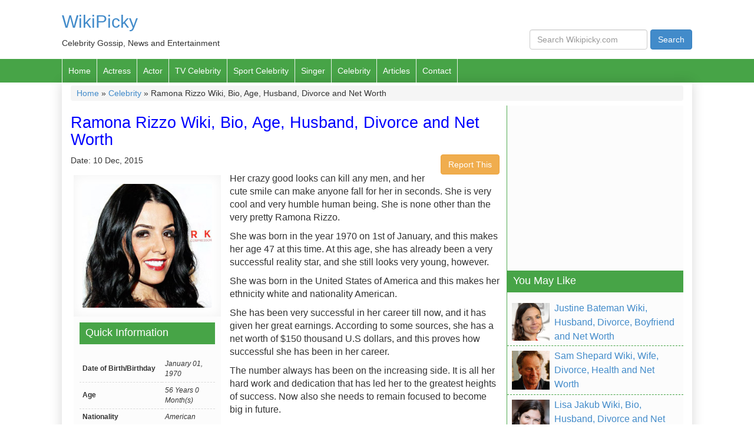

--- FILE ---
content_type: text/html; charset=utf-8
request_url: https://www.google.com/recaptcha/api2/aframe
body_size: 267
content:
<!DOCTYPE HTML><html><head><meta http-equiv="content-type" content="text/html; charset=UTF-8"></head><body><script nonce="ufzU4y0Y9w1p3U4DWixcrw">/** Anti-fraud and anti-abuse applications only. See google.com/recaptcha */ try{var clients={'sodar':'https://pagead2.googlesyndication.com/pagead/sodar?'};window.addEventListener("message",function(a){try{if(a.source===window.parent){var b=JSON.parse(a.data);var c=clients[b['id']];if(c){var d=document.createElement('img');d.src=c+b['params']+'&rc='+(localStorage.getItem("rc::a")?sessionStorage.getItem("rc::b"):"");window.document.body.appendChild(d);sessionStorage.setItem("rc::e",parseInt(sessionStorage.getItem("rc::e")||0)+1);localStorage.setItem("rc::h",'1768665217465');}}}catch(b){}});window.parent.postMessage("_grecaptcha_ready", "*");}catch(b){}</script></body></html>